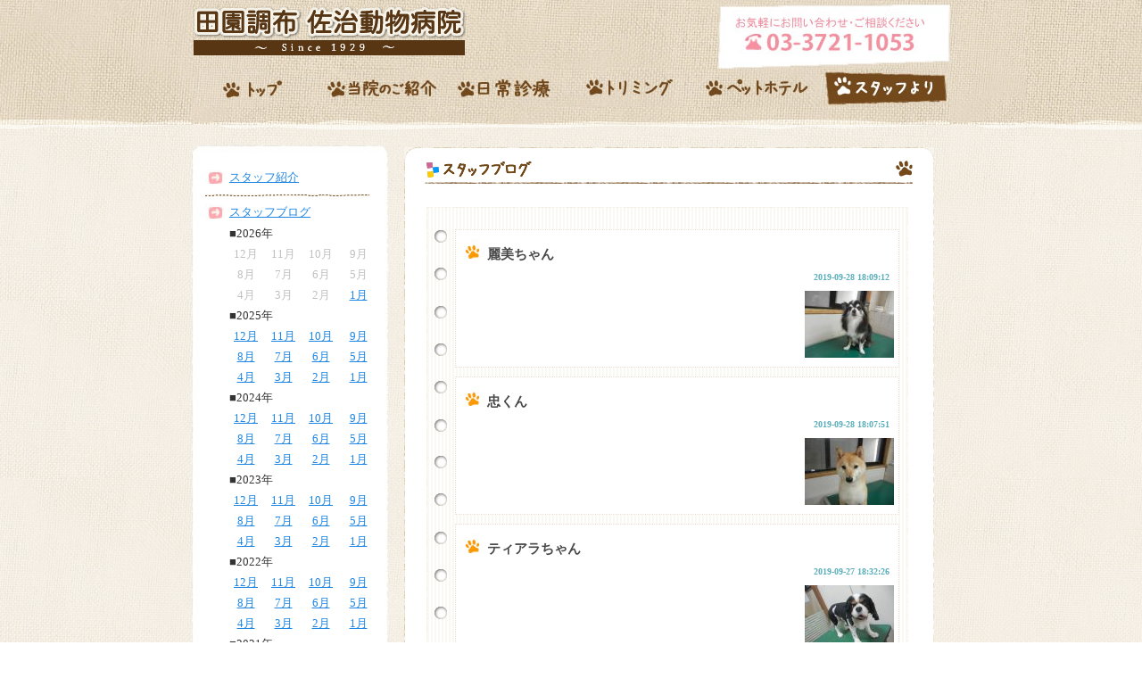

--- FILE ---
content_type: text/html
request_url: http://saji-vet.jp/staff/blog_index.php?ym=201909&p=2
body_size: 39641
content:

<!DOCTYPE HTML PUBLIC "-//W3C//DTD HTML 4.01 Transitional//EN">
<html>
<head>
<meta http-equiv="Content-Type" content="text/html; charset=utf-8">
<meta name="description" content="何かテキストを入れる（紹介文）">
<meta name="keywords" content="佐治動物病院,佐治,動物病院,田園調布,犬猫病院,さじ,saji,田園調布駅,駅前">
<link href="/css/layout.css" rel="stylesheet" type="text/css">
<link href="/css/style.css" rel="stylesheet" type="text/css">
<!--PCドロップダウンスタイルシート-->
<link href="/css/dropdown.css" rel="stylesheet" type="text/css">
<!--iphonドロップダウンスタイルシート-->
<link media="only screen and (max-device-width:480px)"href="/css/dropdown_iphone.css" type="text/css" rel="stylesheet"/>
<!--IEドロップダウンスタイルシート-->
<!--[if IE]>
<link rel="stylesheet" type="text/css" href="/css/dropdown.css" />
<![endif]-->
<script language="JavaScript" src="/js/dropdown.js"></script>


<title>田園調布佐治動物病院　>>　病院日記</title>
</head>

<body>

<div id="wrap" align="center">


<div id="header" align="center">
	<div class="header_box" align="center"> 
  <table width="850" cellpadding="0" cellspacing="0">
    <tr> 
      <td align="left" valign="top"><a href="/"><img src="/images/logo.jpg" alt="田園調布 佐治動物病院" border="0"></a></td>
      <td width="270" align="right" valign="top"><img src="/images/img_head.jpg" width="260" height="72"></td>
    </tr>
  </table>
  <dl class="dropdown">
	<dt class="top" id="one-ddheader" onmouseover="ddMenu('one',1)" onmouseout="ddMenu('one',-1)"><a href="/" class="link"></a></dt>
	</dl>
	<dl class="dropdown">
	<dt class="about" id="two-ddheader" onmouseover="ddMenu('two',1)" onmouseout="ddMenu('two',-1)"><a href="/about" class="link"></a></dt>
		<dd id="two-ddcontent" onmouseover="cancelHide('two')" onmouseout="ddMenu('two',-1)">
			<ul>
				<li><a href="/about" class="underline d_link">院長ごあいさつ</a></li>
				<li><a href="/about/enkaku_index.php" class="underline d_link">病院沿革</a></li>
				<li><a href="/about/shisetsu_index.php" class="underline d_link">施設ご案内</a></li>
				<li><a href="/about/jikan_index.php" class="underline d_link">診療時間・アクセス</a></li>
				<li><a href="/about/price_index.php" class="nounderline d_link">診療料金</a></li>
			</ul>
		</dd>
	</dl>
	<dl class="dropdown">
	<dt class="contents" id="three-ddheader" onmouseover="ddMenu('three',1)" onmouseout="ddMenu('three',-1)"><a href="/contents/index.php" class="link"></a></dt>
		<dd id="three-ddcontent" onmouseover="cancelHide('three')" onmouseout="ddMenu('three',-1)">
			<ul>
				<li><a href="/contents/index.php" class="underline d_link">予防あれこれ</a></li>
				<li><a href="/contents/byouki_index.php" class="nounderline d_link">よく診る病気</a></li>
			</ul>
		</dd>
	</dl>
	<dl class="dropdown">
	<dt class="trimming" id="four-ddheader" onmouseover="ddMenu('four',1)" onmouseout="ddMenu('four',-1)"><a href="/trimming/index.php" class="link"></a></dt>
		<dd id="four-ddcontent" onmouseover="cancelHide('four')" onmouseout="ddMenu('four',-1)">
			<ul>
				<li><a href="/staff/blog_index.php" class="underline d_link">お友達紹介（スタッフブログ）</a></li>
				<li><a href="/trimming/trimming_index.php" class="underline d_link">トリミング風景</a></li>
				<li><a href="/trimming/cut_index.php" class="underline d_link">カットスタイル集</a></li>
				<li><a href="/trimming/price_index.php" class="nounderline d_link">料金</a></li>
			</ul>
		</dd>
	</dl>
	<dl class="dropdown">
	<dt class="hotel" id="five-ddheader" onmouseover="ddMenu('five',1)" onmouseout="ddMenu('five',-1)"><a href="/hotel/index.php" class="link"></a></dt>
		<dd id="five-ddcontent" onmouseover="cancelHide('five')" onmouseout="ddMenu('five',-1)">
			<ul>
				<li><a href="/hotel/index.php" class="underline d_link">システム・料金</a></li>
				<li><a href="/hotel/osewa_index.php" class="underline d_link">お世話について</a></li>
			</ul>
		</dd>
	</dl>
	<dl class="dropdown">
	<dt class="staff2"  id="six-ddheader" onmouseover="ddMenu('six',1)" onmouseout="ddMenu('six',-1)"><a href="/staff/index.php" class="link"></a></dt>
		<dd id="six-ddcontent" onmouseover="cancelHide('six')" onmouseout="ddMenu('six',-1)">
			<ul>
				<li><a href="/staff/index.php" class="underline d_link">スタッフ紹介</a></li>
				<li><a href="/staff/blog_index.php" class="nounderline d_link">スタッフブログ</a></li>
			</ul>
		</dd>
	</dl>
</div></div><!--header-->



<div id="contents" align="center">
<div id="contents_u"></div>
	<div id="conetnts_wrap">
      	<div id="my_menu"> 
        <meta http-equiv="Content-Type" content="text/html; charset=utf-8">
<link href="/css/layout.css" rel="stylesheet" type="text/css">
<link href="/css/style.css" rel="stylesheet" type="text/css">


<table border="0" cellpadding="0" cellspacing="0" class="menu_box">
    <tr> 
      <td><img src="../../images/bg_menu_upper.jpg" width="220" height="22"></td>
    </tr>
    <tr> 
      <td align="center" background="/images/bg_menu_mid.jpg"><table width="200" border="0" align="center" cellpadding="0" cellspacing="5" class="font_13px">

        <tr> 
          <td width="22" align="left" valign="top"><img src="/images/icon_p.jpg" width="22" height="19"></td>
          <td width="176" colspan="4" align="left" valign="middle"><a href="/staff/index.php">スタッフ紹介</a></td>
        </tr>
        <tr> 
          <td colspan="5" align="left" valign="top"><img src="/images/img_menuber.jpg"></td>
        </tr>
        <tr> 
          <td align="left" valign="top"><img src="/images/icon_p.jpg" width="22" height="19"></td>
          <td colspan="4" align="left" valign="middle"><a href="/staff/blog_index.php">スタッフブログ</a></td>
        </tr>

						<tr> 
				<td align="left" valign="top">&nbsp;</td>
				<td colspan="4" align="left" valign="middle">■2026年</td>
				</tr><tr class="blog_menu_date">
<td align="left" valign="top">&nbsp;</td>
<td width="37" align="center" valign="middle"><font color="#c0c0c0">12月</font></td>
<td width="37" align="center" valign="middle"><font color="#c0c0c0">11月</font></td>
<td width="37" align="center" valign="middle"><font color="#c0c0c0">10月</font></td>
<td width="37" align="center" valign="middle"><font color="#c0c0c0">9月</font></td>
</tr>
<tr class="blog_menu_date">
<td align="left" valign="top">&nbsp;</td>
<td width="37" align="center" valign="middle"><font color="#c0c0c0">8月</font></td>
<td width="37" align="center" valign="middle"><font color="#c0c0c0">7月</font></td>
<td width="37" align="center" valign="middle"><font color="#c0c0c0">6月</font></td>
<td width="37" align="center" valign="middle"><font color="#c0c0c0">5月</font></td>
</tr>
<tr class="blog_menu_date">
<td align="left" valign="top">&nbsp;</td>
<td width="37" align="center" valign="middle"><font color="#c0c0c0">4月</font></td>
<td width="37" align="center" valign="middle"><font color="#c0c0c0">3月</font></td>
<td width="37" align="center" valign="middle"><font color="#c0c0c0">2月</font></td>
<td width="37" align="center" valign="middle"><a href="/staff/blog_index.php?ym=202601">1月</a></td>
</tr>
				<tr> 
				<td align="left" valign="top">&nbsp;</td>
				<td colspan="4" align="left" valign="middle">■2025年</td>
				</tr><tr class="blog_menu_date">
<td align="left" valign="top">&nbsp;</td>
<td width="37" align="center" valign="middle"><a href="/staff/blog_index.php?ym=202512">12月</a></td>
<td width="37" align="center" valign="middle"><a href="/staff/blog_index.php?ym=202511">11月</a></td>
<td width="37" align="center" valign="middle"><a href="/staff/blog_index.php?ym=202510">10月</a></td>
<td width="37" align="center" valign="middle"><a href="/staff/blog_index.php?ym=202509">9月</a></td>
</tr>
<tr class="blog_menu_date">
<td align="left" valign="top">&nbsp;</td>
<td width="37" align="center" valign="middle"><a href="/staff/blog_index.php?ym=202508">8月</a></td>
<td width="37" align="center" valign="middle"><a href="/staff/blog_index.php?ym=202507">7月</a></td>
<td width="37" align="center" valign="middle"><a href="/staff/blog_index.php?ym=202506">6月</a></td>
<td width="37" align="center" valign="middle"><a href="/staff/blog_index.php?ym=202505">5月</a></td>
</tr>
<tr class="blog_menu_date">
<td align="left" valign="top">&nbsp;</td>
<td width="37" align="center" valign="middle"><a href="/staff/blog_index.php?ym=202504">4月</a></td>
<td width="37" align="center" valign="middle"><a href="/staff/blog_index.php?ym=202503">3月</a></td>
<td width="37" align="center" valign="middle"><a href="/staff/blog_index.php?ym=202502">2月</a></td>
<td width="37" align="center" valign="middle"><a href="/staff/blog_index.php?ym=202501">1月</a></td>
</tr>
				<tr> 
				<td align="left" valign="top">&nbsp;</td>
				<td colspan="4" align="left" valign="middle">■2024年</td>
				</tr><tr class="blog_menu_date">
<td align="left" valign="top">&nbsp;</td>
<td width="37" align="center" valign="middle"><a href="/staff/blog_index.php?ym=202412">12月</a></td>
<td width="37" align="center" valign="middle"><a href="/staff/blog_index.php?ym=202411">11月</a></td>
<td width="37" align="center" valign="middle"><a href="/staff/blog_index.php?ym=202410">10月</a></td>
<td width="37" align="center" valign="middle"><a href="/staff/blog_index.php?ym=202409">9月</a></td>
</tr>
<tr class="blog_menu_date">
<td align="left" valign="top">&nbsp;</td>
<td width="37" align="center" valign="middle"><a href="/staff/blog_index.php?ym=202408">8月</a></td>
<td width="37" align="center" valign="middle"><a href="/staff/blog_index.php?ym=202407">7月</a></td>
<td width="37" align="center" valign="middle"><a href="/staff/blog_index.php?ym=202406">6月</a></td>
<td width="37" align="center" valign="middle"><a href="/staff/blog_index.php?ym=202405">5月</a></td>
</tr>
<tr class="blog_menu_date">
<td align="left" valign="top">&nbsp;</td>
<td width="37" align="center" valign="middle"><a href="/staff/blog_index.php?ym=202404">4月</a></td>
<td width="37" align="center" valign="middle"><a href="/staff/blog_index.php?ym=202403">3月</a></td>
<td width="37" align="center" valign="middle"><a href="/staff/blog_index.php?ym=202402">2月</a></td>
<td width="37" align="center" valign="middle"><a href="/staff/blog_index.php?ym=202401">1月</a></td>
</tr>
				<tr> 
				<td align="left" valign="top">&nbsp;</td>
				<td colspan="4" align="left" valign="middle">■2023年</td>
				</tr><tr class="blog_menu_date">
<td align="left" valign="top">&nbsp;</td>
<td width="37" align="center" valign="middle"><a href="/staff/blog_index.php?ym=202312">12月</a></td>
<td width="37" align="center" valign="middle"><a href="/staff/blog_index.php?ym=202311">11月</a></td>
<td width="37" align="center" valign="middle"><a href="/staff/blog_index.php?ym=202310">10月</a></td>
<td width="37" align="center" valign="middle"><a href="/staff/blog_index.php?ym=202309">9月</a></td>
</tr>
<tr class="blog_menu_date">
<td align="left" valign="top">&nbsp;</td>
<td width="37" align="center" valign="middle"><a href="/staff/blog_index.php?ym=202308">8月</a></td>
<td width="37" align="center" valign="middle"><a href="/staff/blog_index.php?ym=202307">7月</a></td>
<td width="37" align="center" valign="middle"><a href="/staff/blog_index.php?ym=202306">6月</a></td>
<td width="37" align="center" valign="middle"><a href="/staff/blog_index.php?ym=202305">5月</a></td>
</tr>
<tr class="blog_menu_date">
<td align="left" valign="top">&nbsp;</td>
<td width="37" align="center" valign="middle"><a href="/staff/blog_index.php?ym=202304">4月</a></td>
<td width="37" align="center" valign="middle"><a href="/staff/blog_index.php?ym=202303">3月</a></td>
<td width="37" align="center" valign="middle"><a href="/staff/blog_index.php?ym=202302">2月</a></td>
<td width="37" align="center" valign="middle"><a href="/staff/blog_index.php?ym=202301">1月</a></td>
</tr>
				<tr> 
				<td align="left" valign="top">&nbsp;</td>
				<td colspan="4" align="left" valign="middle">■2022年</td>
				</tr><tr class="blog_menu_date">
<td align="left" valign="top">&nbsp;</td>
<td width="37" align="center" valign="middle"><a href="/staff/blog_index.php?ym=202212">12月</a></td>
<td width="37" align="center" valign="middle"><a href="/staff/blog_index.php?ym=202211">11月</a></td>
<td width="37" align="center" valign="middle"><a href="/staff/blog_index.php?ym=202210">10月</a></td>
<td width="37" align="center" valign="middle"><a href="/staff/blog_index.php?ym=202209">9月</a></td>
</tr>
<tr class="blog_menu_date">
<td align="left" valign="top">&nbsp;</td>
<td width="37" align="center" valign="middle"><a href="/staff/blog_index.php?ym=202208">8月</a></td>
<td width="37" align="center" valign="middle"><a href="/staff/blog_index.php?ym=202207">7月</a></td>
<td width="37" align="center" valign="middle"><a href="/staff/blog_index.php?ym=202206">6月</a></td>
<td width="37" align="center" valign="middle"><a href="/staff/blog_index.php?ym=202205">5月</a></td>
</tr>
<tr class="blog_menu_date">
<td align="left" valign="top">&nbsp;</td>
<td width="37" align="center" valign="middle"><a href="/staff/blog_index.php?ym=202204">4月</a></td>
<td width="37" align="center" valign="middle"><a href="/staff/blog_index.php?ym=202203">3月</a></td>
<td width="37" align="center" valign="middle"><a href="/staff/blog_index.php?ym=202202">2月</a></td>
<td width="37" align="center" valign="middle"><a href="/staff/blog_index.php?ym=202201">1月</a></td>
</tr>
				<tr> 
				<td align="left" valign="top">&nbsp;</td>
				<td colspan="4" align="left" valign="middle">■2021年</td>
				</tr><tr class="blog_menu_date">
<td align="left" valign="top">&nbsp;</td>
<td width="37" align="center" valign="middle"><a href="/staff/blog_index.php?ym=202112">12月</a></td>
<td width="37" align="center" valign="middle"><a href="/staff/blog_index.php?ym=202111">11月</a></td>
<td width="37" align="center" valign="middle"><a href="/staff/blog_index.php?ym=202110">10月</a></td>
<td width="37" align="center" valign="middle"><a href="/staff/blog_index.php?ym=202109">9月</a></td>
</tr>
<tr class="blog_menu_date">
<td align="left" valign="top">&nbsp;</td>
<td width="37" align="center" valign="middle"><a href="/staff/blog_index.php?ym=202108">8月</a></td>
<td width="37" align="center" valign="middle"><a href="/staff/blog_index.php?ym=202107">7月</a></td>
<td width="37" align="center" valign="middle"><a href="/staff/blog_index.php?ym=202106">6月</a></td>
<td width="37" align="center" valign="middle"><a href="/staff/blog_index.php?ym=202105">5月</a></td>
</tr>
<tr class="blog_menu_date">
<td align="left" valign="top">&nbsp;</td>
<td width="37" align="center" valign="middle"><a href="/staff/blog_index.php?ym=202104">4月</a></td>
<td width="37" align="center" valign="middle"><a href="/staff/blog_index.php?ym=202103">3月</a></td>
<td width="37" align="center" valign="middle"><a href="/staff/blog_index.php?ym=202102">2月</a></td>
<td width="37" align="center" valign="middle"><a href="/staff/blog_index.php?ym=202101">1月</a></td>
</tr>
				<tr> 
				<td align="left" valign="top">&nbsp;</td>
				<td colspan="4" align="left" valign="middle">■2020年</td>
				</tr><tr class="blog_menu_date">
<td align="left" valign="top">&nbsp;</td>
<td width="37" align="center" valign="middle"><a href="/staff/blog_index.php?ym=202012">12月</a></td>
<td width="37" align="center" valign="middle"><a href="/staff/blog_index.php?ym=202011">11月</a></td>
<td width="37" align="center" valign="middle"><a href="/staff/blog_index.php?ym=202010">10月</a></td>
<td width="37" align="center" valign="middle"><a href="/staff/blog_index.php?ym=202009">9月</a></td>
</tr>
<tr class="blog_menu_date">
<td align="left" valign="top">&nbsp;</td>
<td width="37" align="center" valign="middle"><a href="/staff/blog_index.php?ym=202008">8月</a></td>
<td width="37" align="center" valign="middle"><a href="/staff/blog_index.php?ym=202007">7月</a></td>
<td width="37" align="center" valign="middle"><a href="/staff/blog_index.php?ym=202006">6月</a></td>
<td width="37" align="center" valign="middle"><font color="#c0c0c0">5月</font></td>
</tr>
<tr class="blog_menu_date">
<td align="left" valign="top">&nbsp;</td>
<td width="37" align="center" valign="middle"><a href="/staff/blog_index.php?ym=202004">4月</a></td>
<td width="37" align="center" valign="middle"><a href="/staff/blog_index.php?ym=202003">3月</a></td>
<td width="37" align="center" valign="middle"><a href="/staff/blog_index.php?ym=202002">2月</a></td>
<td width="37" align="center" valign="middle"><a href="/staff/blog_index.php?ym=202001">1月</a></td>
</tr>
				<tr> 
				<td align="left" valign="top">&nbsp;</td>
				<td colspan="4" align="left" valign="middle">■2019年</td>
				</tr><tr class="blog_menu_date">
<td align="left" valign="top">&nbsp;</td>
<td width="37" align="center" valign="middle"><a href="/staff/blog_index.php?ym=201912">12月</a></td>
<td width="37" align="center" valign="middle"><a href="/staff/blog_index.php?ym=201911">11月</a></td>
<td width="37" align="center" valign="middle"><a href="/staff/blog_index.php?ym=201910">10月</a></td>
<td width="37" align="center" valign="middle"><font color="#ff0000">9月</font></td>
</tr>
<tr class="blog_menu_date">
<td align="left" valign="top">&nbsp;</td>
<td width="37" align="center" valign="middle"><a href="/staff/blog_index.php?ym=201908">8月</a></td>
<td width="37" align="center" valign="middle"><a href="/staff/blog_index.php?ym=201907">7月</a></td>
<td width="37" align="center" valign="middle"><a href="/staff/blog_index.php?ym=201906">6月</a></td>
<td width="37" align="center" valign="middle"><a href="/staff/blog_index.php?ym=201905">5月</a></td>
</tr>
<tr class="blog_menu_date">
<td align="left" valign="top">&nbsp;</td>
<td width="37" align="center" valign="middle"><a href="/staff/blog_index.php?ym=201904">4月</a></td>
<td width="37" align="center" valign="middle"><a href="/staff/blog_index.php?ym=201903">3月</a></td>
<td width="37" align="center" valign="middle"><a href="/staff/blog_index.php?ym=201902">2月</a></td>
<td width="37" align="center" valign="middle"><a href="/staff/blog_index.php?ym=201901">1月</a></td>
</tr>
				<tr> 
				<td align="left" valign="top">&nbsp;</td>
				<td colspan="4" align="left" valign="middle">■2018年</td>
				</tr><tr class="blog_menu_date">
<td align="left" valign="top">&nbsp;</td>
<td width="37" align="center" valign="middle"><a href="/staff/blog_index.php?ym=201812">12月</a></td>
<td width="37" align="center" valign="middle"><a href="/staff/blog_index.php?ym=201811">11月</a></td>
<td width="37" align="center" valign="middle"><a href="/staff/blog_index.php?ym=201810">10月</a></td>
<td width="37" align="center" valign="middle"><a href="/staff/blog_index.php?ym=201809">9月</a></td>
</tr>
<tr class="blog_menu_date">
<td align="left" valign="top">&nbsp;</td>
<td width="37" align="center" valign="middle"><a href="/staff/blog_index.php?ym=201808">8月</a></td>
<td width="37" align="center" valign="middle"><a href="/staff/blog_index.php?ym=201807">7月</a></td>
<td width="37" align="center" valign="middle"><a href="/staff/blog_index.php?ym=201806">6月</a></td>
<td width="37" align="center" valign="middle"><a href="/staff/blog_index.php?ym=201805">5月</a></td>
</tr>
<tr class="blog_menu_date">
<td align="left" valign="top">&nbsp;</td>
<td width="37" align="center" valign="middle"><a href="/staff/blog_index.php?ym=201804">4月</a></td>
<td width="37" align="center" valign="middle"><a href="/staff/blog_index.php?ym=201803">3月</a></td>
<td width="37" align="center" valign="middle"><a href="/staff/blog_index.php?ym=201802">2月</a></td>
<td width="37" align="center" valign="middle"><a href="/staff/blog_index.php?ym=201801">1月</a></td>
</tr>
				<tr> 
				<td align="left" valign="top">&nbsp;</td>
				<td colspan="4" align="left" valign="middle">■2017年</td>
				</tr><tr class="blog_menu_date">
<td align="left" valign="top">&nbsp;</td>
<td width="37" align="center" valign="middle"><a href="/staff/blog_index.php?ym=201712">12月</a></td>
<td width="37" align="center" valign="middle"><a href="/staff/blog_index.php?ym=201711">11月</a></td>
<td width="37" align="center" valign="middle"><a href="/staff/blog_index.php?ym=201710">10月</a></td>
<td width="37" align="center" valign="middle"><a href="/staff/blog_index.php?ym=201709">9月</a></td>
</tr>
<tr class="blog_menu_date">
<td align="left" valign="top">&nbsp;</td>
<td width="37" align="center" valign="middle"><a href="/staff/blog_index.php?ym=201708">8月</a></td>
<td width="37" align="center" valign="middle"><a href="/staff/blog_index.php?ym=201707">7月</a></td>
<td width="37" align="center" valign="middle"><a href="/staff/blog_index.php?ym=201706">6月</a></td>
<td width="37" align="center" valign="middle"><a href="/staff/blog_index.php?ym=201705">5月</a></td>
</tr>
<tr class="blog_menu_date">
<td align="left" valign="top">&nbsp;</td>
<td width="37" align="center" valign="middle"><a href="/staff/blog_index.php?ym=201704">4月</a></td>
<td width="37" align="center" valign="middle"><a href="/staff/blog_index.php?ym=201703">3月</a></td>
<td width="37" align="center" valign="middle"><a href="/staff/blog_index.php?ym=201702">2月</a></td>
<td width="37" align="center" valign="middle"><a href="/staff/blog_index.php?ym=201701">1月</a></td>
</tr>
				<tr> 
				<td align="left" valign="top">&nbsp;</td>
				<td colspan="4" align="left" valign="middle">■2016年</td>
				</tr><tr class="blog_menu_date">
<td align="left" valign="top">&nbsp;</td>
<td width="37" align="center" valign="middle"><a href="/staff/blog_index.php?ym=201612">12月</a></td>
<td width="37" align="center" valign="middle"><a href="/staff/blog_index.php?ym=201611">11月</a></td>
<td width="37" align="center" valign="middle"><a href="/staff/blog_index.php?ym=201610">10月</a></td>
<td width="37" align="center" valign="middle"><a href="/staff/blog_index.php?ym=201609">9月</a></td>
</tr>
<tr class="blog_menu_date">
<td align="left" valign="top">&nbsp;</td>
<td width="37" align="center" valign="middle"><a href="/staff/blog_index.php?ym=201608">8月</a></td>
<td width="37" align="center" valign="middle"><a href="/staff/blog_index.php?ym=201607">7月</a></td>
<td width="37" align="center" valign="middle"><a href="/staff/blog_index.php?ym=201606">6月</a></td>
<td width="37" align="center" valign="middle"><a href="/staff/blog_index.php?ym=201605">5月</a></td>
</tr>
<tr class="blog_menu_date">
<td align="left" valign="top">&nbsp;</td>
<td width="37" align="center" valign="middle"><a href="/staff/blog_index.php?ym=201604">4月</a></td>
<td width="37" align="center" valign="middle"><a href="/staff/blog_index.php?ym=201603">3月</a></td>
<td width="37" align="center" valign="middle"><a href="/staff/blog_index.php?ym=201602">2月</a></td>
<td width="37" align="center" valign="middle"><a href="/staff/blog_index.php?ym=201601">1月</a></td>
</tr>
				<tr> 
				<td align="left" valign="top">&nbsp;</td>
				<td colspan="4" align="left" valign="middle">■2015年</td>
				</tr><tr class="blog_menu_date">
<td align="left" valign="top">&nbsp;</td>
<td width="37" align="center" valign="middle"><a href="/staff/blog_index.php?ym=201512">12月</a></td>
<td width="37" align="center" valign="middle"><a href="/staff/blog_index.php?ym=201511">11月</a></td>
<td width="37" align="center" valign="middle"><a href="/staff/blog_index.php?ym=201510">10月</a></td>
<td width="37" align="center" valign="middle"><a href="/staff/blog_index.php?ym=201509">9月</a></td>
</tr>
<tr class="blog_menu_date">
<td align="left" valign="top">&nbsp;</td>
<td width="37" align="center" valign="middle"><a href="/staff/blog_index.php?ym=201508">8月</a></td>
<td width="37" align="center" valign="middle"><a href="/staff/blog_index.php?ym=201507">7月</a></td>
<td width="37" align="center" valign="middle"><a href="/staff/blog_index.php?ym=201506">6月</a></td>
<td width="37" align="center" valign="middle"><a href="/staff/blog_index.php?ym=201505">5月</a></td>
</tr>
<tr class="blog_menu_date">
<td align="left" valign="top">&nbsp;</td>
<td width="37" align="center" valign="middle"><a href="/staff/blog_index.php?ym=201504">4月</a></td>
<td width="37" align="center" valign="middle"><a href="/staff/blog_index.php?ym=201503">3月</a></td>
<td width="37" align="center" valign="middle"><a href="/staff/blog_index.php?ym=201502">2月</a></td>
<td width="37" align="center" valign="middle"><a href="/staff/blog_index.php?ym=201501">1月</a></td>
</tr>
				<tr> 
				<td align="left" valign="top">&nbsp;</td>
				<td colspan="4" align="left" valign="middle">■2014年</td>
				</tr><tr class="blog_menu_date">
<td align="left" valign="top">&nbsp;</td>
<td width="37" align="center" valign="middle"><a href="/staff/blog_index.php?ym=201412">12月</a></td>
<td width="37" align="center" valign="middle"><a href="/staff/blog_index.php?ym=201411">11月</a></td>
<td width="37" align="center" valign="middle"><a href="/staff/blog_index.php?ym=201410">10月</a></td>
<td width="37" align="center" valign="middle"><a href="/staff/blog_index.php?ym=201409">9月</a></td>
</tr>
<tr class="blog_menu_date">
<td align="left" valign="top">&nbsp;</td>
<td width="37" align="center" valign="middle"><a href="/staff/blog_index.php?ym=201408">8月</a></td>
<td width="37" align="center" valign="middle"><a href="/staff/blog_index.php?ym=201407">7月</a></td>
<td width="37" align="center" valign="middle"><a href="/staff/blog_index.php?ym=201406">6月</a></td>
<td width="37" align="center" valign="middle"><a href="/staff/blog_index.php?ym=201405">5月</a></td>
</tr>
<tr class="blog_menu_date">
<td align="left" valign="top">&nbsp;</td>
<td width="37" align="center" valign="middle"><a href="/staff/blog_index.php?ym=201404">4月</a></td>
<td width="37" align="center" valign="middle"><a href="/staff/blog_index.php?ym=201403">3月</a></td>
<td width="37" align="center" valign="middle"><a href="/staff/blog_index.php?ym=201402">2月</a></td>
<td width="37" align="center" valign="middle"><a href="/staff/blog_index.php?ym=201401">1月</a></td>
</tr>
				<tr> 
				<td align="left" valign="top">&nbsp;</td>
				<td colspan="4" align="left" valign="middle">■2013年</td>
				</tr><tr class="blog_menu_date">
<td align="left" valign="top">&nbsp;</td>
<td width="37" align="center" valign="middle"><a href="/staff/blog_index.php?ym=201312">12月</a></td>
<td width="37" align="center" valign="middle"><a href="/staff/blog_index.php?ym=201311">11月</a></td>
<td width="37" align="center" valign="middle"><a href="/staff/blog_index.php?ym=201310">10月</a></td>
<td width="37" align="center" valign="middle"><a href="/staff/blog_index.php?ym=201309">9月</a></td>
</tr>
<tr class="blog_menu_date">
<td align="left" valign="top">&nbsp;</td>
<td width="37" align="center" valign="middle"><a href="/staff/blog_index.php?ym=201308">8月</a></td>
<td width="37" align="center" valign="middle"><a href="/staff/blog_index.php?ym=201307">7月</a></td>
<td width="37" align="center" valign="middle"><a href="/staff/blog_index.php?ym=201306">6月</a></td>
<td width="37" align="center" valign="middle"><a href="/staff/blog_index.php?ym=201305">5月</a></td>
</tr>
<tr class="blog_menu_date">
<td align="left" valign="top">&nbsp;</td>
<td width="37" align="center" valign="middle"><a href="/staff/blog_index.php?ym=201304">4月</a></td>
<td width="37" align="center" valign="middle"><a href="/staff/blog_index.php?ym=201303">3月</a></td>
<td width="37" align="center" valign="middle"><a href="/staff/blog_index.php?ym=201302">2月</a></td>
<td width="37" align="center" valign="middle"><a href="/staff/blog_index.php?ym=201301">1月</a></td>
</tr>
				<tr> 
				<td align="left" valign="top">&nbsp;</td>
				<td colspan="4" align="left" valign="middle">■2012年</td>
				</tr><tr class="blog_menu_date">
<td align="left" valign="top">&nbsp;</td>
<td width="37" align="center" valign="middle"><a href="/staff/blog_index.php?ym=201212">12月</a></td>
<td width="37" align="center" valign="middle"><a href="/staff/blog_index.php?ym=201211">11月</a></td>
<td width="37" align="center" valign="middle"><a href="/staff/blog_index.php?ym=201210">10月</a></td>
<td width="37" align="center" valign="middle"><a href="/staff/blog_index.php?ym=201209">9月</a></td>
</tr>
<tr class="blog_menu_date">
<td align="left" valign="top">&nbsp;</td>
<td width="37" align="center" valign="middle"><a href="/staff/blog_index.php?ym=201208">8月</a></td>
<td width="37" align="center" valign="middle"><a href="/staff/blog_index.php?ym=201207">7月</a></td>
<td width="37" align="center" valign="middle"><a href="/staff/blog_index.php?ym=201206">6月</a></td>
<td width="37" align="center" valign="middle"><a href="/staff/blog_index.php?ym=201205">5月</a></td>
</tr>
<tr class="blog_menu_date">
<td align="left" valign="top">&nbsp;</td>
<td width="37" align="center" valign="middle"><a href="/staff/blog_index.php?ym=201204">4月</a></td>
<td width="37" align="center" valign="middle"><a href="/staff/blog_index.php?ym=201203">3月</a></td>
<td width="37" align="center" valign="middle"><a href="/staff/blog_index.php?ym=201202">2月</a></td>
<td width="37" align="center" valign="middle"><a href="/staff/blog_index.php?ym=201201">1月</a></td>
</tr>
				<tr> 
				<td align="left" valign="top">&nbsp;</td>
				<td colspan="4" align="left" valign="middle">■2011年</td>
				</tr><tr class="blog_menu_date">
<td align="left" valign="top">&nbsp;</td>
<td width="37" align="center" valign="middle"><a href="/staff/blog_index.php?ym=201112">12月</a></td>
<td width="37" align="center" valign="middle"><a href="/staff/blog_index.php?ym=201111">11月</a></td>
<td width="37" align="center" valign="middle"><a href="/staff/blog_index.php?ym=201110">10月</a></td>
<td width="37" align="center" valign="middle"><a href="/staff/blog_index.php?ym=201109">9月</a></td>
</tr>
<tr class="blog_menu_date">
<td align="left" valign="top">&nbsp;</td>
<td width="37" align="center" valign="middle"><a href="/staff/blog_index.php?ym=201108">8月</a></td>
<td width="37" align="center" valign="middle"><a href="/staff/blog_index.php?ym=201107">7月</a></td>
<td width="37" align="center" valign="middle"><a href="/staff/blog_index.php?ym=201106">6月</a></td>
<td width="37" align="center" valign="middle"><a href="/staff/blog_index.php?ym=201105">5月</a></td>
</tr>
<tr class="blog_menu_date">
<td align="left" valign="top">&nbsp;</td>
<td width="37" align="center" valign="middle"><a href="/staff/blog_index.php?ym=201104">4月</a></td>
<td width="37" align="center" valign="middle"><a href="/staff/blog_index.php?ym=201103">3月</a></td>
<td width="37" align="center" valign="middle"><font color="#c0c0c0">2月</font></td>
<td width="37" align="center" valign="middle"><font color="#c0c0c0">1月</font></td>
</tr>
        
        
      </table></td>
    </tr>
    <tr>
      <td><img src="/images/bg_menu_bottom.jpg" width="220" height="35"></td>
    </tr>
  </table>


    	</div>
		

	
		<div id="my_contents">
			<link href="/css/layout.css" rel="stylesheet" type="text/css">
<link href="/css/style.css" rel="stylesheet" type="text/css">

<script type="text/javascript" src="/js/jquery-1.5.1.min.js"></script>
<script type="text/javascript" src="/js/fancybox/jquery.mousewheel-3.0.4.pack.js"></script>
<script type="text/javascript" src="/js/fancybox/jquery.fancybox-1.3.4.pack.js"></script>
<link rel="stylesheet" type="text/css" href="/js/fancybox/jquery.fancybox-1.3.4.css" media="screen" />

<meta http-equiv="Content-Type" content="text/html; charset=utf-8">

<div class="contents_box">
      
  <table width="590" align="center" cellpadding="0" cellspacing="0" class="font_13px">
    <tr>
      <td height="12"><img src="/images/spacer.gif" width="5" height="12"></td>
    </tr>
    <tr> 
      <td height="12"><img src="/images/title_blog.jpg" alt="スタッフブログ" width="594" height="47"></td>
    </tr>


    <tr> 
      <td align="left" valign="top" background="/images/bg_contents_md.jpg"> 
	  <div class="contents_textarea"> 

	  <div class="blog_box">

	  <div class="blog_area">
	          <div class="blog_title" align="left"><img src="/images/icon_ashiato.jpg">
	            麗美ちゃん　<br>
	          </div>
	          <div class="blog_date" align="right">2019-09-28 18:09:12</div>
	          <div class="blog_text" align="left">
	            <table width="486" align="center" cellpadding="0" cellspacing="0" class="font_13px"><tr>
	            <td align="left"></td>
                <td width="100" align="right"><span class="fancy"><a href="/image/admin/friend_list/1569661771_dscn3032[1].jpg" target="_blank"><img src="/image/admin/friend_list/1569661771_dscn3032[1]_thumb.jpg" width="100" align="right" border="0"></a></span></td>                <td width="5"></td>
                </tr></table>
              </div>
	  </div>
	  <div class="blog_area">
	          <div class="blog_title" align="left"><img src="/images/icon_ashiato.jpg">
	            忠くん　<br>
	          </div>
	          <div class="blog_date" align="right">2019-09-28 18:07:51</div>
	          <div class="blog_text" align="left">
	            <table width="486" align="center" cellpadding="0" cellspacing="0" class="font_13px"><tr>
	            <td align="left"></td>
                <td width="100" align="right"><span class="fancy"><a href="/image/admin/friend_list/1569661749_dscn3030[1].jpg" target="_blank"><img src="/image/admin/friend_list/1569661749_dscn3030[1]_thumb.jpg" width="100" align="right" border="0"></a></span></td>                <td width="5"></td>
                </tr></table>
              </div>
	  </div>
	  <div class="blog_area">
	          <div class="blog_title" align="left"><img src="/images/icon_ashiato.jpg">
	            ティアラちゃん　<br>
	          </div>
	          <div class="blog_date" align="right">2019-09-27 18:32:26</div>
	          <div class="blog_text" align="left">
	            <table width="486" align="center" cellpadding="0" cellspacing="0" class="font_13px"><tr>
	            <td align="left"></td>
                <td width="100" align="right"><span class="fancy"><a href="/image/admin/friend_list/1569576766_dscn3029[1].jpg" target="_blank"><img src="/image/admin/friend_list/1569576766_dscn3029[1]_thumb.jpg" width="100" align="right" border="0"></a></span></td>                <td width="5"></td>
                </tr></table>
              </div>
	  </div>
	  <div class="blog_area">
	          <div class="blog_title" align="left"><img src="/images/icon_ashiato.jpg">
	            レイナちゃん　<br>
	          </div>
	          <div class="blog_date" align="right">2019-09-27 18:31:50</div>
	          <div class="blog_text" align="left">
	            <table width="486" align="center" cellpadding="0" cellspacing="0" class="font_13px"><tr>
	            <td align="left"></td>
                <td width="100" align="right"><span class="fancy"><a href="/image/admin/friend_list/1569576738_dscn3027[2].jpg" target="_blank"><img src="/image/admin/friend_list/1569576738_dscn3027[2]_thumb.jpg" width="100" align="right" border="0"></a></span></td>                <td width="5"></td>
                </tr></table>
              </div>
	  </div>
	  <div class="blog_area">
	          <div class="blog_title" align="left"><img src="/images/icon_ashiato.jpg">
	            ルナちゃん　<br>
	          </div>
	          <div class="blog_date" align="right">2019-09-27 18:31:20</div>
	          <div class="blog_text" align="left">
	            <table width="486" align="center" cellpadding="0" cellspacing="0" class="font_13px"><tr>
	            <td align="left"></td>
                <td width="100" align="right"><span class="fancy"><a href="/image/admin/friend_list/1569576705_dscn3026[1].jpg" target="_blank"><img src="/image/admin/friend_list/1569576705_dscn3026[1]_thumb.jpg" width="100" align="right" border="0"></a></span></td>                <td width="5"></td>
                </tr></table>
              </div>
	  </div>
	  
      </div>
		
        <table width="90%" border="0" align="center" cellpadding="0" cellspacing="3" class="font_12px">
          <tr>
            <td width="50%" align="left"><a href="/staff/blog_index.php?ym=201909&p=1">&lt;&lt; 前へ</a></a></td>
            <td width="50%" align="right"><a href="/staff/blog_index.php?ym=201909&p=3">次へ &gt;&gt;</a></a></td>
          </tr>
        </table>
		
		</td>
    </tr>
    
    
    <tr> 
      <td align="left" valign="top"><img src="/images/bg_contents_bt.jpg" width="594" height="26"></td>
    </tr>
    <tr> 
      <td></td>
    </tr>
  </table>


</div>

<script type="text/javascript"> 

$(document).ready(function () {
				$("div.blog_box span.toggle_tail").hide();
			$("div.blog_box span.toggle_head").each(function(i){
				var elementVal = $(this).next("span.toggle_tail");
				$(this).click(function(){
					$(this).hide();
					elementVal.toggle("normal");
				});
			});
			$("div.blog_box span.toggle_tail").each(function(i){
				var elementVal = $(this).prev("span.toggle_head");
				$(this).click(function(){
					$(this).hide();
					elementVal.toggle("normal");
				});
			});
			
	// fancy box
	$("span.fancy a").fancybox({
		'hideOnContentClick' : true,
		'overlayShow'        : true
	});

});

</script>

		</div>


	</div><!--conetnts_wrap-->
	
	<div id="junp_box" align="right"><a href="#wrap">▲このページの上へ</a></div>

</div><!--contents-->

<div id="footer" align="center">
		<meta http-equiv="Content-Type" content="text/html; charset=utf-8">
<div class="footer_box">
<div class="footer_c_box">
	<div class="footer_c_textbox" align="left">
	  <table width="100%" cellpadding="0" cellspacing="2" class="font_11px">
        <tr valign="top"> 
          <td colspan="2" align="left"><strong>田園調布佐治動物病院</strong>　<strong>佐治正隆</strong> 
            <br>
            東京都大田区田園調布3-25-4　<br>
            TEL03-3721-1053 </td>
        </tr>
        <tr valign="top"> 
          <td colspan="2" align="left"><img src="../images/spacer.gif" width="5" height="10"></td>
        </tr>
        <tr valign="top"> 
          <td width="60" align="left"> 【ご案内】</td>
          <td align="left">宅診　9：00～12：00 16：00～19：00 <br>
            往診　13：00～16：00 <br>
            <br>
            送迎サービス　500円～<br>
            休診日　木曜午後/日曜/祭日</td>
        </tr>
      </table>

    </div>
</div>

<div class="footer_main_box" align="right"><a href="/">トップ</a>｜
<a href="/about/">当院のご紹介</a>｜
<a href="/contents/">日常診療</a>｜
<a href="/trimming/">トリミング</a>｜
<a href="/hotel/">ペットホテル</a>｜
<a href="/staff/">スタッフより</a></div>
  <div class="footer_copy" align="right">Copyright(C)2011 SAJI Animal Clinic. All 
    rights reserved.</div>




</div>


<!---->


</div><!--footer-->


</div><!--wrap-->



</body>
</html>


--- FILE ---
content_type: text/css
request_url: http://saji-vet.jp/css/style.css
body_size: 7752
content:
/* CSS Document */



@charset "utf-8";



/*///////////�^�O///////////*/
html,body{
	margin: 0px;
	padding: 0px;
	height: 100%;
	background-image: url(/images/bg.jpg);
	background-repeat: repeat;
	background-position: center bottom;

}


/*///////////�i�r�ݒ�///////////*/
#navigation {
		width: 850px;
		margin: 0;
		padding: 0;
	}

#navigation ul {
		margin: 0;
		padding: 0;
	}

#navigation li{
	float: left;
	width: 141px;
	margin: 0;
	padding: 0;
	list-style-type: none
	}

#navigation li a{
	display: block;
	overflow: hidden;
	width: 100%;
	height: 0 !important;
	height /**/: 43px;
	padding-top: 43px;
	background-image: url(/images/navi.jpg);

	}

/*   �I�t�}�E�X  */
#top a{ background-position: 0 0;}
#about a{ background-position: -141px 0;}
#contents a{ background-position: -280px 0;}
#trimming a{ background-position: -421px 0;}
#hotel a{ background-position: -562px 0;}
#staff a{ background-position: -703px 0;}

/*   �I���}�E�X  */
/*#top a:hover{ background-position: 0 -43px;}*/
#top a:hover{ background-position: 0 -43px;}
#about a:hover{ background-position: -141px -43px;}
#contents a:hover{ background-position: -281px -43px;}
#trimming a:hover{ background-position: -421px -43px;}
#hotel a:hover{ background-position: -562px -43px;}
#staff a:hover{ background-position: -703px -43px;}

/*   �A�N�e�B�u�I�t�}�E�X  */
#top_ac a{ background-position: 0 -43px;}
#about_ac a{ background-position: -141px -43px;}
#contents_ac a{ background-position: -281px -43px;}
#trimming_ac a{ background-position: -421px -43px;}
#hotel_ac a{ background-position: -562px -43px;}
#staff_ac a{ background-position: -703px -43px;}

/*   �A�N�e�B�u�I���}�E�X  */
#top_ac a:hover{ background-position: 0 -43px;}
#about_ac a:hover{ background-position: -141px -43px;}
#contents_ac a:hover{ background-position: -281px -43px;}
#trimming_ac a:hover{ background-position: -421px -43px;}
#hotel_ac a:hover{ background-position: -562px -43px;}
#staff_ac a:hover{ background-position: -703px -43px;}




/*///////////�{�b�N�X///////////*/




/*�g�b�v�y�[�W*/

div.bn_box{
	width:850px;
	height:330px;
	margin:0px auto;
	}

div.menu_box_top{
	width:220px;
	height:346px;
	background-image: url(/images/bg_menu_top.jpg);
	background-repeat: no-repeat;
	background-position: center top;
	margin-top:10px;
	}
	
div.contents_box_top{
	width:630px;
	height:547px;
	background-image: url(/images/bg_my_contents_top.jpg);
	background-repeat: no-repeat;
	background-position: center top;
	clear:both;
	}

div.contents_area_top{
	width:630px;
	height:587px;
	padding-top:100px;
	padding-left:60px;
	}

div.contents_topics_box{
	/*width:518px;*/
	/*height:380px;*/
	width:515px;
	height:400px;
	font-size:12px;
	}
	
/*���̃y�[�W*/

div.menu_box{
	width:220px;
	height:346px;
	background-image: url(/images/bg_menu.jpg);
	background-repeat: no-repeat;
	background-position: center top;
	margin-top:10px;
	}

div.contents_box{
	width:630px;
	background-repeat: no-repeat;
	background-position: center top;
	}

div.contents_textarea{
	width:550px;
	margin:20px;
	font-size:13px;
	color:#333333;
	}

div.contents_textarea_13{
	width:550px;
	margin:20px;
	font-size:13px;
	color:#333333;
	}

div.contents_textarea_14{
	width:550px;
	margin:20px;
	font-size:14px;
	color:#333333;
	}
div.contents_textarea_15{
	width:550px;
	margin:20px;
	font-size:14px;
	color:#333333;
	}

/*�u���O*/

div.blog_box{
	width:540px;
	margin:0px auto;
	padding-top:15px;
	padding-bottom:10px;
	background-image: url(/images/bg_blog.jpg);
	background-repeat: repeat-y;
	background-position: center top;
	clear:both;
}

div.blog_area{
	width:496px;
	margin-left:32px;
	margin-top:10px;
	margin-bottom:10px;
	border: 1px dotted #EBE0D3;
	background-color: #FFFFFF;
}

div.blog_title{
	width:486px;
	font-size: 15px;
	padding:10px;
	color: #484848;
	font-weight: bold;
}

div.blog_date{
	width:486px;
	font-size: 10px;
	padding-right:10px;
	color:#5CB0BC;
	font-weight: bold;
}


div.blog_text{
	width:486px;
	font-size: 12px;
	padding:10px;
	color: #484848;
}

/*�c�����ϓ����郁�j���[�{�b�N�X*/

.menu_box{
	width:220px;
	margin-top:10px;
	font-size: 13px;
	color:#333333;
}
.blog_menu_date{
	font-size: 13px;
	color:#999999;
}

/*����f��*/

div.treatment_box{
	width:540px;
	margin:0px auto;
	padding-top:15px;
	padding-bottom:10px;
	background-image: url(/images/bg_blog.jpg);
	background-repeat: repeat-y;
	background-position: center top;
	clear:both;
}

div.treatment_area{
	width:496px;
	margin-left:32px;
	margin-top:10px;
	margin-bottom:10px;
	border: 1px dotted #EBE0D3;
	background-color: #FFFFFF;
}

div.treatment_title{
	width:486px;
	font-size: 15px;
	padding:10px;
	color: #484848;
	font-weight: bold;
}

div.treatment_date{
	width:486px;
	font-size: 10px;
	padding-right:10px;
	color:#5CB0BC;
	font-weight: bold;
}


div.treatment_text{
	width:486px;
	font-size: 12px;
	padding:10px;
	color: #484848;
}
.treatment_menu_box{
	width:220px;
	margin-top:10px;
	font-size: 13px;
	color:#333333;
}
.treatment_menu_date{
	font-size: 13px;
	color:#999999;
}



/*�J�b�g�̉摜*/

.img_border{
	padding: 2px;
	border: 1px dashed #84B8D5;
}

/*�g���~���O�����@�e�[�u��*/
table.price{
	width: 100%;
	margin:0px;
	font-size:14px;
	color:#333333;
	border: 1px solid #F0E9D6;
}

th.price{
	background-color:#F0E9D6;
	border: 1px solid #F0E9D6;
	padding:5px 0;
}

td.price{
	border: 1px solid #F0E9D6;
	padding:5px 0;
}

td.price02{
	background-color:#F0E9D6;
	border: 1px solid #F0E9D6;
	padding:5px 0;
}

/*�y�b�g�z�e�������@�e�[�u��*/
table.hotel{
	width: 100%;
	margin:0px;
	font-size:14px;
	color:#333333;
	border: 1px solid #F0E9D6;
}

th.hotel{
	width:50%;
	background-color:#F0E9D6;
	border: 1px solid #F0E9D6;
}

td.hotel{
	width:50%;
	border: 1px solid #F0E9D6;
}

td.hotel02{
	width:50%;
	background-color:#F0E9D6;
	border: 1px solid #F0E9D6;
}

/*�e�L�X�g*/
p.bgfont{
	font-size:18px;
	text-align:center;
	font-weight:bold;
}


/*���X�g*/
li{
	list-style-type:none;
}

/*�C���[�W*/
img.hotel_osewa {
    float: right;
    height: 85px;
    margin-right: 14px;
    width: 201px;
}

/*�t�b�^�[*/

div.footer_box{
	width:850px;
	font-size:12px;
	margin:0px auto;
	}
	
div.footer_copy{
	width:400px;
	float:right;	
	font-size:12px;
	}

div.footer_main_box{
	width:460px;
	height:170px;
	float:right;	
	font-size:12px;
	padding-top:10px;
	}

div.footer_c_box{
	width:345px;
	height:197px;
	float:left;
	font-size:12px;
	background-image: url(/images/bg_footer_c.jpg);
	background-repeat: no-repeat;
	background-position: center top;
	}

div.footer_c_textbox{
	width:295px;
	padding:25px;
	font-size:12px;
	}	


/*�@�����A*/
p.about_cont{
	line-height:18px;
}

/*�@���C���[�W1*/
img.dr_saji{
	margin:0px 8px 0px 0px;
}

/*�@���C���[�W2*/
img.dr_saji02{
	margin:15px 0px 0px 8px;
}

/*�@���C���[�W3*/
img.dr_saji03{
	margin:13px 0px 0px 8px;
}

/*�g���~���O���i*/
trimming_cont01{
	text-valign:bootom;
	margin:0 aout;
}

trimming_cont02{
	text-align:left;
	text-valign:bootom;
	margin:0 aout;
}

/*����*/

div.bns_box{
	widht:220px;
	height:95px;
	margin-top:15px;
	}




div.junp_box{
	width:850px;
	height:20px;
	font-size:12px;
	clear:both;
	margin:0px auto;
	}

div.header_box{
	width:850px;
	height: 140px;
	margin:0px auto;
	padding-top:5px;
	}
	
div.body_u{
	width:850px;
	height:13px;
	margin:0px auto;
	background-image: url(/images/bg_body_u.jpg);
	background-repeat: no-repeat;
	background-position: center top;
	}

.font_11px{
	font-size:11px;
	color:#333333;
	}
	
.font_12px{
	font-size:12px;
	color:#333333;
	}
		
.font_13px{
	font-size:13px;
	color:#333333;
	}
	
.font_14px{
	font-size:14px;
	color:#333333;
	}
	
.font_15px{
	font-size:15px;
	color:#333333;
	}

.lineheight{
	line-height:1.6;
}
.spacing{
	letter-spacing: 5px;
}
.underline{
	border-bottom:solid 1px #A0522D;
}

--- FILE ---
content_type: text/css
request_url: http://saji-vet.jp/css/dropdown.css
body_size: 2755
content:
/* CSS Document */

@charset "utf-8";

* {padding:0; margin:0}
.dropdown {float:left; padding-right:0px}
/*�{�^��*/
.dropdown dt.top {width:141px; height:43px;  font-weight:bold; cursor:pointer; background:url(../images/bt_top_n.jpg)}
.dropdown dt.top2 {width:141px; height:43px;  font-weight:bold; cursor:pointer; background:url(../images/bt_top_o.jpg)}
.dropdown dt.about {width:141px; height:43px; font-weight:bold; cursor:pointer; background:url(../images/bt_about_n.jpg)}
.dropdown dt.about2 {width:141px; height:43px; font-weight:bold; cursor:pointer; background:url(../images/bt_about_o.jpg)}
.dropdown dt.contents {width:141px; height:43px; font-weight:bold; cursor:pointer; background:url(../images/bt_contents_n.jpg)}
.dropdown dt.contents2 {width:141px; height:43px; font-weight:bold; cursor:pointer; background:url(../images/bt_contents_o.jpg)}
.dropdown dt.trimming {width:141px; height:43px; font-weight:bold; cursor:pointer; background:url(../images/bt_trimming_n.jpg)}
.dropdown dt.trimming2 {width:141px; height:43px; font-weight:bold; cursor:pointer; background:url(../images/bt_trimming_o.jpg)}
.dropdown dt.hotel {width:141px; height:43px; font-weight:bold; cursor:pointer; background:url(../images/bt_hotel_n.jpg)}
.dropdown dt.hotel2 {width:141px; height:43px; font-weight:bold; cursor:pointer; background:url(../images/bt_hotel_o.jpg)}
.dropdown dt.staff {width:141px; height:43px; font-weight:bold; cursor:pointer; background:url(../images/bt_staff_n.jpg)}
.dropdown dt.staff2 {width:141px; height:43px; font-weight:bold; cursor:pointer; background:url(../images/bt_staff_o.jpg)}

/*���j���[�{�^�������N*/
.dropdown a.link {display:block;text-decoration:none;height:43px;}

/*�{�^���z�o�[*/
.dropdown dt.top:hover {background:url(../images/bt_top_o.jpg)}
.dropdown dt.about:hover {background:url(../images/bt_about_o.jpg)}
.dropdown dt.contents:hover {background:url(../images/bt_contents_o.jpg)}
.dropdown dt.trimming:hover {background:url(../images/bt_trimming_o.jpg)}
.dropdown dt.hotel:hover {background:url(../images/bt_hotel_o.jpg)}
.dropdown dt.staff:hover {background:url(../images/bt_staff_o.jpg)}

/*�h���b�v�_�E��*/
.dropdown dd {position:absolute; overflow:hidden; max-width:208px; display:none; background:#fff; z-index:200; opacity:0}
.dropdown ul {width:204px; border:2px solid #F0E9D6; list-style:none;}
.dropdown li {display:inline; font-size:12px;}
.dropdown a.d_link, .dropdown a.d_link:active, .dropdown a.d_link:visited {display:block; padding:5px; color:#333; text-decoration:none; background:#ffffff; max-width:208px;}
.dropdown a.d_link:hover {background:#F0E9D6; color:#000}
.dropdown .underline {border-bottom:1px solid #F0E9D6}
.dropdown .nounderline {border-bottom:0px;}
